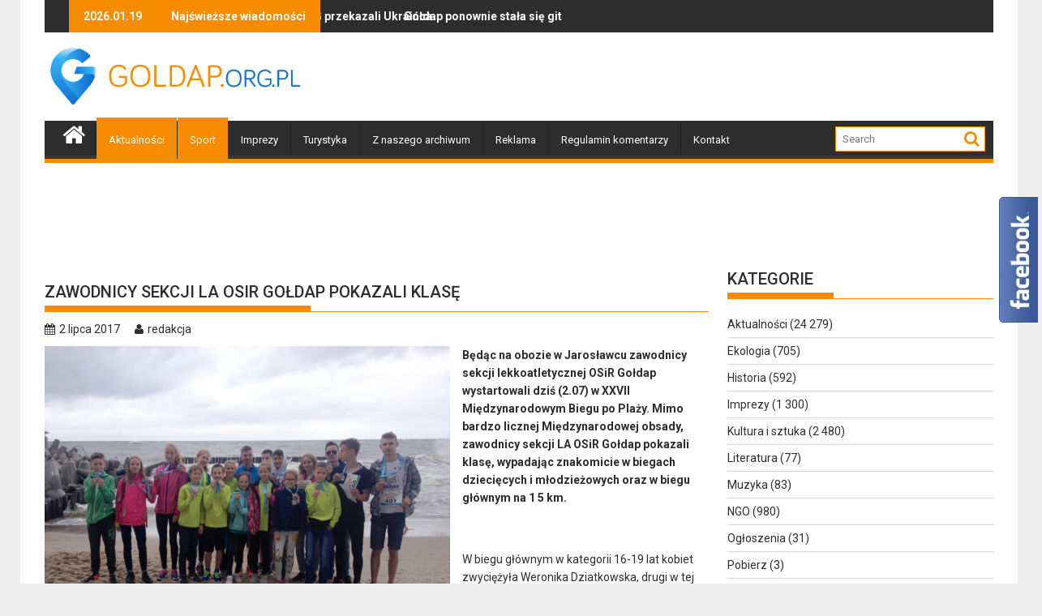

--- FILE ---
content_type: text/html; charset=utf-8
request_url: https://www.google.com/recaptcha/api2/aframe
body_size: 222
content:
<!DOCTYPE HTML><html><head><meta http-equiv="content-type" content="text/html; charset=UTF-8"></head><body><script nonce="9ine5keekl_UU4DvqRjohg">/** Anti-fraud and anti-abuse applications only. See google.com/recaptcha */ try{var clients={'sodar':'https://pagead2.googlesyndication.com/pagead/sodar?'};window.addEventListener("message",function(a){try{if(a.source===window.parent){var b=JSON.parse(a.data);var c=clients[b['id']];if(c){var d=document.createElement('img');d.src=c+b['params']+'&rc='+(localStorage.getItem("rc::a")?sessionStorage.getItem("rc::b"):"");window.document.body.appendChild(d);sessionStorage.setItem("rc::e",parseInt(sessionStorage.getItem("rc::e")||0)+1);localStorage.setItem("rc::h",'1768838467538');}}}catch(b){}});window.parent.postMessage("_grecaptcha_ready", "*");}catch(b){}</script></body></html>